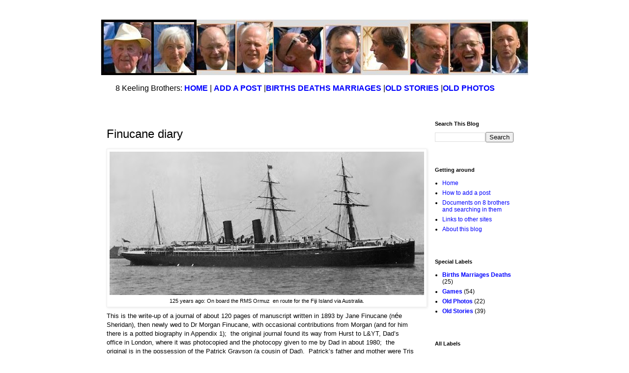

--- FILE ---
content_type: text/html; charset=UTF-8
request_url: https://www.8-brothers.net/2018/06/finucane-diary.html
body_size: 13813
content:
<!DOCTYPE html>
<html class='v2' dir='ltr' lang='en-GB'>
<head>
<link href='https://www.blogger.com/static/v1/widgets/335934321-css_bundle_v2.css' rel='stylesheet' type='text/css'/>
<meta content='width=1100' name='viewport'/>
<meta content='text/html; charset=UTF-8' http-equiv='Content-Type'/>
<meta content='blogger' name='generator'/>
<link href='https://www.8-brothers.net/favicon.ico' rel='icon' type='image/x-icon'/>
<link href='https://www.8-brothers.net/2018/06/finucane-diary.html' rel='canonical'/>
<link rel="alternate" type="application/atom+xml" title="8 Keeling Brothers - Atom" href="https://www.8-brothers.net/feeds/posts/default" />
<link rel="alternate" type="application/rss+xml" title="8 Keeling Brothers - RSS" href="https://www.8-brothers.net/feeds/posts/default?alt=rss" />
<link rel="service.post" type="application/atom+xml" title="8 Keeling Brothers - Atom" href="https://www.blogger.com/feeds/4350007551044387893/posts/default" />

<link rel="alternate" type="application/atom+xml" title="8 Keeling Brothers - Atom" href="https://www.8-brothers.net/feeds/723428375303312236/comments/default" />
<!--Can't find substitution for tag [blog.ieCssRetrofitLinks]-->
<link href='https://blogger.googleusercontent.com/img/b/R29vZ2xl/AVvXsEhlFOGklAZwYKscwNeW6rcqp8VFu_GJf8SSNpdfAqePhyphenhyphenmmDZtzyMzpZQ0quswjph3Uzbw0PWPFzylIlOsJa2m5ni2c5jqBzmNSxPxtO8T8KNgYcuwlRR4KLSphNhn_Lh6wHV9Mc8p-K5U/s640/ormuz.jpg' rel='image_src'/>
<meta content='https://www.8-brothers.net/2018/06/finucane-diary.html' property='og:url'/>
<meta content='Finucane diary' property='og:title'/>
<meta content='A blog about the eight (8) Keeling brothers and their extended family. Most of the brothers live in southern England.' property='og:description'/>
<meta content='https://blogger.googleusercontent.com/img/b/R29vZ2xl/AVvXsEhlFOGklAZwYKscwNeW6rcqp8VFu_GJf8SSNpdfAqePhyphenhyphenmmDZtzyMzpZQ0quswjph3Uzbw0PWPFzylIlOsJa2m5ni2c5jqBzmNSxPxtO8T8KNgYcuwlRR4KLSphNhn_Lh6wHV9Mc8p-K5U/w1200-h630-p-k-no-nu/ormuz.jpg' property='og:image'/>
<title>8 Keeling Brothers: Finucane diary</title>
<style id='page-skin-1' type='text/css'><!--
/*
-----------------------------------------------
Blogger Template Style
Name:     Simple
Designer: Blogger
URL:      www.blogger.com
----------------------------------------------- */
/* Content
----------------------------------------------- */
body {
font: normal normal 12px 'Trebuchet MS', Trebuchet, Verdana, sans-serif;
color: #000000;
background: #ffffff none repeat scroll top left;
padding: 0 0 0 0;
}
html body .region-inner {
min-width: 0;
max-width: 100%;
width: auto;
}
h2 {
font-size: 22px;
}
a:link {
text-decoration:none;
color: #2288bb;
}
a:visited {
text-decoration:none;
color: #888888;
}
a:hover {
text-decoration:underline;
color: #33aaff;
}
.body-fauxcolumn-outer .fauxcolumn-inner {
background: transparent none repeat scroll top left;
_background-image: none;
}
.body-fauxcolumn-outer .cap-top {
position: absolute;
z-index: 1;
height: 400px;
width: 100%;
}
.body-fauxcolumn-outer .cap-top .cap-left {
width: 100%;
background: transparent none repeat-x scroll top left;
_background-image: none;
}
.content-outer {
-moz-box-shadow: 0 0 0 rgba(0, 0, 0, .15);
-webkit-box-shadow: 0 0 0 rgba(0, 0, 0, .15);
-goog-ms-box-shadow: 0 0 0 #333333;
box-shadow: 0 0 0 rgba(0, 0, 0, .15);
margin-bottom: 1px;
}
.content-inner {
padding: 10px 40px;
}
.content-inner {
background-color: #ffffff;
}
/* Header
----------------------------------------------- */
.header-outer {
background: transparent none repeat-x scroll 0 -400px;
_background-image: none;
}
.Header h1 {
font: normal normal 10px 'Trebuchet MS',Trebuchet,Verdana,sans-serif;
color: #000000;
text-shadow: 0 0 0 rgba(0, 0, 0, .2);
}
.Header h1 a {
color: #000000;
}
.Header .description {
font-size: 18px;
color: #000000;
}
.header-inner .Header .titlewrapper {
padding: 22px 0;
}
.header-inner .Header .descriptionwrapper {
padding: 0 0;
}
/* Tabs
----------------------------------------------- */
.tabs-inner .section:first-child {
border-top: 0 solid #dddddd;
}
.tabs-inner .section:first-child ul {
margin-top: -1px;
border-top: 1px solid #dddddd;
border-left: 1px solid #dddddd;
border-right: 1px solid #dddddd;
}
.tabs-inner .widget ul {
background: transparent none repeat-x scroll 0 -800px;
_background-image: none;
border-bottom: 1px solid #dddddd;
margin-top: 0;
margin-left: -30px;
margin-right: -30px;
}
.tabs-inner .widget li a {
display: inline-block;
padding: .6em 1em;
font: normal normal 12px 'Trebuchet MS', Trebuchet, Verdana, sans-serif;
color: #000000;
border-left: 1px solid #ffffff;
border-right: 1px solid #dddddd;
}
.tabs-inner .widget li:first-child a {
border-left: none;
}
.tabs-inner .widget li.selected a, .tabs-inner .widget li a:hover {
color: #000000;
background-color: #eeeeee;
text-decoration: none;
}
/* Columns
----------------------------------------------- */
.main-outer {
border-top: 0 solid transparent;
}
.fauxcolumn-left-outer .fauxcolumn-inner {
border-right: 1px solid transparent;
}
.fauxcolumn-right-outer .fauxcolumn-inner {
border-left: 1px solid transparent;
}
/* Headings
----------------------------------------------- */
div.widget > h2,
div.widget h2.title {
margin: 0 0 1em 0;
font: normal bold 11px 'Trebuchet MS',Trebuchet,Verdana,sans-serif;
color: #000000;
}
/* Widgets
----------------------------------------------- */
.widget .zippy {
color: #999999;
text-shadow: 2px 2px 1px rgba(0, 0, 0, .1);
}
.widget .popular-posts ul {
list-style: none;
}
/* Posts
----------------------------------------------- */
h2.date-header {
font: normal bold 11px Arial, Tahoma, Helvetica, FreeSans, sans-serif;
}
.date-header span {
background-color: #bbbbbb;
color: #ffffff;
padding: 0.4em;
letter-spacing: 3px;
margin: inherit;
}
.main-inner {
padding-top: 35px;
padding-bottom: 65px;
}
.main-inner .column-center-inner {
padding: 0 0;
}
.main-inner .column-center-inner .section {
margin: 0 1em;
}
.post {
margin: 0 0 45px 0;
}
h3.post-title, .comments h4 {
font: normal normal 24px Arial, Tahoma, Helvetica, FreeSans, sans-serif;
margin: .75em 0 0;
}
.post-body {
font-size: 110%;
line-height: 1.4;
position: relative;
}
.post-body img, .post-body .tr-caption-container, .Profile img, .Image img,
.BlogList .item-thumbnail img {
padding: 2px;
background: #ffffff;
border: 1px solid #eeeeee;
-moz-box-shadow: 1px 1px 5px rgba(0, 0, 0, .1);
-webkit-box-shadow: 1px 1px 5px rgba(0, 0, 0, .1);
box-shadow: 1px 1px 5px rgba(0, 0, 0, .1);
}
.post-body img, .post-body .tr-caption-container {
padding: 5px;
}
.post-body .tr-caption-container {
color: #000000;
}
.post-body .tr-caption-container img {
padding: 0;
background: transparent;
border: none;
-moz-box-shadow: 0 0 0 rgba(0, 0, 0, .1);
-webkit-box-shadow: 0 0 0 rgba(0, 0, 0, .1);
box-shadow: 0 0 0 rgba(0, 0, 0, .1);
}
.post-header {
margin: 0 0 1.5em;
line-height: 1.6;
font-size: 90%;
}
.post-footer {
margin: 20px -2px 0;
padding: 5px 10px;
color: #666666;
background-color: #ffffff;
border-bottom: 1px solid #eeeeee;
line-height: 1.6;
font-size: 90%;
}
#comments .comment-author {
padding-top: 1.5em;
border-top: 1px solid transparent;
background-position: 0 1.5em;
}
#comments .comment-author:first-child {
padding-top: 0;
border-top: none;
}
.avatar-image-container {
margin: .2em 0 0;
}
#comments .avatar-image-container img {
border: 1px solid #eeeeee;
}
/* Comments
----------------------------------------------- */
.comments .comments-content .icon.blog-author {
background-repeat: no-repeat;
background-image: url([data-uri]);
}
.comments .comments-content .loadmore a {
border-top: 1px solid #999999;
border-bottom: 1px solid #999999;
}
.comments .comment-thread.inline-thread {
background-color: #ffffff;
}
.comments .continue {
border-top: 2px solid #999999;
}
/* Accents
---------------------------------------------- */
.section-columns td.columns-cell {
border-left: 1px solid transparent;
}
.blog-pager {
background: transparent url(https://resources.blogblog.com/blogblog/data/1kt/simple/paging_dot.png) repeat-x scroll top center;
}
.blog-pager-older-link, .home-link,
.blog-pager-newer-link {
background-color: #ffffff;
padding: 5px;
}
.footer-outer {
border-top: 1px dashed #bbbbbb;
}
/* Mobile
----------------------------------------------- */
body.mobile  {
background-size: auto;
}
.mobile .body-fauxcolumn-outer {
background: transparent none repeat scroll top left;
}
.mobile .body-fauxcolumn-outer .cap-top {
background-size: 100% auto;
}
.mobile .content-outer {
-webkit-box-shadow: 0 0 3px rgba(0, 0, 0, .15);
box-shadow: 0 0 3px rgba(0, 0, 0, .15);
}
.mobile .tabs-inner .widget ul {
margin-left: 0;
margin-right: 0;
}
.mobile .post {
margin: 0;
}
.mobile .main-inner .column-center-inner .section {
margin: 0;
}
.mobile .date-header span {
padding: 0.1em 10px;
margin: 0 -10px;
}
.mobile h3.post-title {
margin: 0;
}
.mobile .blog-pager {
background: transparent none no-repeat scroll top center;
}
.mobile .footer-outer {
border-top: none;
}
.mobile .main-inner, .mobile .footer-inner {
background-color: #ffffff;
}
.mobile-index-contents {
color: #000000;
}
.mobile-link-button {
background-color: #2288bb;
}
.mobile-link-button a:link, .mobile-link-button a:visited {
color: #ffffff;
}
.mobile .tabs-inner .section:first-child {
border-top: none;
}
.mobile .tabs-inner .PageList .widget-content {
background-color: #eeeeee;
color: #000000;
border-top: 1px solid #dddddd;
border-bottom: 1px solid #dddddd;
}
.mobile .tabs-inner .PageList .widget-content .pagelist-arrow {
border-left: 1px solid #dddddd;
}
body {
/* normal */
color: black;
background-color: white;
font-size: 12px;
}
h2 {
/* heading and post date header */
padding-top: 20px;
font-weight: bold;
color: black;
background-color: white;
font-size: 20px;
}
h3 {
/* subheading */
padding-top: 15px;
font-weight: bold;
color: black;
background-color: white;
font-size: 18px;
}
h4 {
/* minor heading */
padding-top: 10px;
font-weight: bold;
color: black;
background-color: white;
font-size: 16px;
}
a:link {
/* unvisited link */
color: blue;
font-weight: bold;
}
a:visited {
/* visited link */
color: blue;
}
a:hover {
/* mouse over link */
color: hotpink;
}
--></style>
<style id='template-skin-1' type='text/css'><!--
body {
min-width: 950px;
}
.content-outer, .content-fauxcolumn-outer, .region-inner {
min-width: 950px;
max-width: 950px;
_width: 950px;
}
.main-inner .columns {
padding-left: 0px;
padding-right: 220px;
}
.main-inner .fauxcolumn-center-outer {
left: 0px;
right: 220px;
/* IE6 does not respect left and right together */
_width: expression(this.parentNode.offsetWidth -
parseInt("0px") -
parseInt("220px") + 'px');
}
.main-inner .fauxcolumn-left-outer {
width: 0px;
}
.main-inner .fauxcolumn-right-outer {
width: 220px;
}
.main-inner .column-left-outer {
width: 0px;
right: 100%;
margin-left: -0px;
}
.main-inner .column-right-outer {
width: 220px;
margin-right: -220px;
}
#layout {
min-width: 0;
}
#layout .content-outer {
min-width: 0;
width: 800px;
}
#layout .region-inner {
min-width: 0;
width: auto;
}
body#layout div.add_widget {
padding: 8px;
}
body#layout div.add_widget a {
margin-left: 32px;
}
--></style>
<link href='https://www.blogger.com/dyn-css/authorization.css?targetBlogID=4350007551044387893&amp;zx=6e4aae19-df15-4ef0-b56a-c18e2ef8c979' media='none' onload='if(media!=&#39;all&#39;)media=&#39;all&#39;' rel='stylesheet'/><noscript><link href='https://www.blogger.com/dyn-css/authorization.css?targetBlogID=4350007551044387893&amp;zx=6e4aae19-df15-4ef0-b56a-c18e2ef8c979' rel='stylesheet'/></noscript>
<meta name='google-adsense-platform-account' content='ca-host-pub-1556223355139109'/>
<meta name='google-adsense-platform-domain' content='blogspot.com'/>

</head>
<body class='loading variant-simplysimple'>
<div class='navbar no-items section' id='navbar' name='Navbar'>
</div>
<div class='body-fauxcolumns'>
<div class='fauxcolumn-outer body-fauxcolumn-outer'>
<div class='cap-top'>
<div class='cap-left'></div>
<div class='cap-right'></div>
</div>
<div class='fauxborder-left'>
<div class='fauxborder-right'></div>
<div class='fauxcolumn-inner'>
</div>
</div>
<div class='cap-bottom'>
<div class='cap-left'></div>
<div class='cap-right'></div>
</div>
</div>
</div>
<div class='content'>
<div class='content-fauxcolumns'>
<div class='fauxcolumn-outer content-fauxcolumn-outer'>
<div class='cap-top'>
<div class='cap-left'></div>
<div class='cap-right'></div>
</div>
<div class='fauxborder-left'>
<div class='fauxborder-right'></div>
<div class='fauxcolumn-inner'>
</div>
</div>
<div class='cap-bottom'>
<div class='cap-left'></div>
<div class='cap-right'></div>
</div>
</div>
</div>
<div class='content-outer'>
<div class='content-cap-top cap-top'>
<div class='cap-left'></div>
<div class='cap-right'></div>
</div>
<div class='fauxborder-left content-fauxborder-left'>
<div class='fauxborder-right content-fauxborder-right'></div>
<div class='content-inner'>
<header>
<div class='header-outer'>
<div class='header-cap-top cap-top'>
<div class='cap-left'></div>
<div class='cap-right'></div>
</div>
<div class='fauxborder-left header-fauxborder-left'>
<div class='fauxborder-right header-fauxborder-right'></div>
<div class='region-inner header-inner'>
<div class='header section' id='header' name='Header'><div class='widget Header' data-version='1' id='Header1'>
<div id='header-inner'>
<a href='https://www.8-brothers.net/' style='display: block'>
<img alt='8 Keeling Brothers' height='113px; ' id='Header1_headerimg' src='https://blogger.googleusercontent.com/img/b/R29vZ2xl/AVvXsEhRtE1xYUb7gJNaTIyRO9VoZqLJVeI_1NgMPM6eLwgKEHsPhCnqI4Zk91sDBo0sqhfgbwV-uy0ZH57scD6HTEZihZNr0bfdxZqa41q6uBFKdfvxDCYmgsVjuCGpLUr9yuOJgraRqT3SuRHl/s1600/8brothers-870+black+line.jpg' style='display: block' width='871px; '/>
</a>
</div>
</div></div>
</div>
</div>
<div class='header-cap-bottom cap-bottom'>
<div class='cap-left'></div>
<div class='cap-right'></div>
</div>
</div>
</header>
<div class='tabs-outer'>
<div class='tabs-cap-top cap-top'>
<div class='cap-left'></div>
<div class='cap-right'></div>
</div>
<div class='fauxborder-left tabs-fauxborder-left'>
<div class='fauxborder-right tabs-fauxborder-right'></div>
<div class='region-inner tabs-inner'>
<div class='tabs section' id='crosscol' name='Cross-column'><div class='widget HTML' data-version='1' id='HTML1'>
<div class='widget-content'>
<div> <br /><span style="font-size: medium;">8 Keeling Brothers: <a href="https://8-brothers.blogspot.de/" >HOME</a>  | <a href="https://8-brothers.blogspot.de/p/how-to-add-post.html" >ADD A POST</a>  |<a href="https://8-brothers.blogspot.de/search/label/Births%20Marriages%20Deaths" >BIRTHS DEATHS MARRIAGES</a>  |<a href="https://8-brothers.blogspot.de/search/label/Old%20Stories" >OLD STORIES</a>  |<a href="https://8-brothers.blogspot.de/search/label/Old%20Photos" >OLD PHOTOS</a></span></div>
</div>
<div class='clear'></div>
</div></div>
<div class='tabs no-items section' id='crosscol-overflow' name='Cross-Column 2'></div>
</div>
</div>
<div class='tabs-cap-bottom cap-bottom'>
<div class='cap-left'></div>
<div class='cap-right'></div>
</div>
</div>
<div class='main-outer'>
<div class='main-cap-top cap-top'>
<div class='cap-left'></div>
<div class='cap-right'></div>
</div>
<div class='fauxborder-left main-fauxborder-left'>
<div class='fauxborder-right main-fauxborder-right'></div>
<div class='region-inner main-inner'>
<div class='columns fauxcolumns'>
<div class='fauxcolumn-outer fauxcolumn-center-outer'>
<div class='cap-top'>
<div class='cap-left'></div>
<div class='cap-right'></div>
</div>
<div class='fauxborder-left'>
<div class='fauxborder-right'></div>
<div class='fauxcolumn-inner'>
</div>
</div>
<div class='cap-bottom'>
<div class='cap-left'></div>
<div class='cap-right'></div>
</div>
</div>
<div class='fauxcolumn-outer fauxcolumn-left-outer'>
<div class='cap-top'>
<div class='cap-left'></div>
<div class='cap-right'></div>
</div>
<div class='fauxborder-left'>
<div class='fauxborder-right'></div>
<div class='fauxcolumn-inner'>
</div>
</div>
<div class='cap-bottom'>
<div class='cap-left'></div>
<div class='cap-right'></div>
</div>
</div>
<div class='fauxcolumn-outer fauxcolumn-right-outer'>
<div class='cap-top'>
<div class='cap-left'></div>
<div class='cap-right'></div>
</div>
<div class='fauxborder-left'>
<div class='fauxborder-right'></div>
<div class='fauxcolumn-inner'>
</div>
</div>
<div class='cap-bottom'>
<div class='cap-left'></div>
<div class='cap-right'></div>
</div>
</div>
<!-- corrects IE6 width calculation -->
<div class='columns-inner'>
<div class='column-center-outer'>
<div class='column-center-inner'>
<div class='main section' id='main' name='Main'><div class='widget Blog' data-version='1' id='Blog1'>
<div class='blog-posts hfeed'>

          <div class="date-outer">
        

          <div class="date-posts">
        
<div class='post-outer'>
<div class='post hentry uncustomized-post-template' itemprop='blogPost' itemscope='itemscope' itemtype='http://schema.org/BlogPosting'>
<meta content='https://blogger.googleusercontent.com/img/b/R29vZ2xl/AVvXsEhlFOGklAZwYKscwNeW6rcqp8VFu_GJf8SSNpdfAqePhyphenhyphenmmDZtzyMzpZQ0quswjph3Uzbw0PWPFzylIlOsJa2m5ni2c5jqBzmNSxPxtO8T8KNgYcuwlRR4KLSphNhn_Lh6wHV9Mc8p-K5U/s640/ormuz.jpg' itemprop='image_url'/>
<meta content='4350007551044387893' itemprop='blogId'/>
<meta content='723428375303312236' itemprop='postId'/>
<a name='723428375303312236'></a>
<h3 class='post-title entry-title' itemprop='name'>
Finucane diary
</h3>
<div class='post-header'>
<div class='post-header-line-1'></div>
</div>
<div class='post-body entry-content' id='post-body-723428375303312236' itemprop='description articleBody'>
<table cellpadding="0" cellspacing="0" class="tr-caption-container" style="float: left; margin-right: 1em; text-align: left;"><tbody>
<tr><td style="text-align: center;"><a href="https://blogger.googleusercontent.com/img/b/R29vZ2xl/AVvXsEhlFOGklAZwYKscwNeW6rcqp8VFu_GJf8SSNpdfAqePhyphenhyphenmmDZtzyMzpZQ0quswjph3Uzbw0PWPFzylIlOsJa2m5ni2c5jqBzmNSxPxtO8T8KNgYcuwlRR4KLSphNhn_Lh6wHV9Mc8p-K5U/s1600/ormuz.jpg" imageanchor="1" style="clear: left; margin-bottom: 1em; margin-left: auto; margin-right: auto;"><img border="0" data-original-height="314" data-original-width="682" height="292" src="https://blogger.googleusercontent.com/img/b/R29vZ2xl/AVvXsEhlFOGklAZwYKscwNeW6rcqp8VFu_GJf8SSNpdfAqePhyphenhyphenmmDZtzyMzpZQ0quswjph3Uzbw0PWPFzylIlOsJa2m5ni2c5jqBzmNSxPxtO8T8KNgYcuwlRR4KLSphNhn_Lh6wHV9Mc8p-K5U/s640/ormuz.jpg" width="640" /></a></td></tr>
<tr><td class="tr-caption" style="text-align: center;">125 years ago: On board the RMS Ormuz&nbsp; en route for the Fiji Island via Australia.</td></tr>
</tbody></table>
<br />
<br />
This is the write-up of a journal of about 120 pages of manuscript written in 1893 by Jane Finucane (n<span style="font-family: &quot;calibri&quot; , sans-serif; font-size: 11pt;">é</span>e Sheridan), then newly wed to Dr Morgan Finucane, with occasional contributions from Morgan (and for him there is a potted biography in Appendix 1);&nbsp; the original journal found its way from Hurst to L&amp;YT, Dad&#8217;s office in London, where it was photocopied and the photocopy given to me by Dad in about 1980;&nbsp; the original is in the possession of the Patrick Grayson (a cousin of Dad).&nbsp; Patrick&#8217;s father and mother were Tris and Barbie Grayson;&nbsp; Barbie was a sister of my granny Dorothy and the youngest of Morgan&#8217;s and Jane&#8217;s four daughters (Ruvé, Mo, Dot and Barbie) &#8211; see Appendix 3 on pages 40, 41.<br />
<br />
<a href="https://drive.google.com/file/d/1vCEzuq45yf9YWEjU3HQ7wTpZ-oeYAjRk/view?usp=sharing" target="_blank">Click here to read all 53 pages</a>.<br />
<br />
Uncle Simon<br />
<br />
Uncle George writes: There are more Finucane diaries <a href="http://www.8-brothers.net/2008/05/finucane-diaries.html" target="_blank">here</a>. Or just search for <i>finucane</i>.
<div style='clear: both;'></div>
</div>
<div class='post-footer'>
<div class='post-footer-line post-footer-line-1'>
<span class='post-author vcard'>
</span>
<span class='post-timestamp'>
Posted
<meta content='https://www.8-brothers.net/2018/06/finucane-diary.html' itemprop='url'/>
<a class='timestamp-link' href='https://www.8-brothers.net/2018/06/finucane-diary.html' rel='bookmark' title='permanent link'><abbr class='published' itemprop='datePublished' title='2018-06-14T16:28:00+01:00'>Thursday, June 14, 2018</abbr></a>
</span>
<span class='post-comment-link'>
</span>
<span class='post-icons'>
</span>
<div class='post-share-buttons goog-inline-block'>
<a class='goog-inline-block share-button sb-email' href='https://www.blogger.com/share-post.g?blogID=4350007551044387893&postID=723428375303312236&target=email' target='_blank' title='Email This'><span class='share-button-link-text'>Email This</span></a><a class='goog-inline-block share-button sb-blog' href='https://www.blogger.com/share-post.g?blogID=4350007551044387893&postID=723428375303312236&target=blog' onclick='window.open(this.href, "_blank", "height=270,width=475"); return false;' target='_blank' title='BlogThis!'><span class='share-button-link-text'>BlogThis!</span></a><a class='goog-inline-block share-button sb-twitter' href='https://www.blogger.com/share-post.g?blogID=4350007551044387893&postID=723428375303312236&target=twitter' target='_blank' title='Share to X'><span class='share-button-link-text'>Share to X</span></a><a class='goog-inline-block share-button sb-facebook' href='https://www.blogger.com/share-post.g?blogID=4350007551044387893&postID=723428375303312236&target=facebook' onclick='window.open(this.href, "_blank", "height=430,width=640"); return false;' target='_blank' title='Share to Facebook'><span class='share-button-link-text'>Share to Facebook</span></a><a class='goog-inline-block share-button sb-pinterest' href='https://www.blogger.com/share-post.g?blogID=4350007551044387893&postID=723428375303312236&target=pinterest' target='_blank' title='Share to Pinterest'><span class='share-button-link-text'>Share to Pinterest</span></a>
</div>
</div>
<div class='post-footer-line post-footer-line-2'>
<span class='post-labels'>
Labels:
<a href='https://www.8-brothers.net/search/label/Old%20Stories' rel='tag'>Old Stories</a>,
<a href='https://www.8-brothers.net/search/label/Simon%27s%20posts' rel='tag'>Simon&#39;s posts</a>
</span>
</div>
<div class='post-footer-line post-footer-line-3'>
<span class='post-location'>
</span>
</div>
</div>
</div>
<div class='comments' id='comments'>
<a name='comments'></a>
<h4>2 comments:</h4>
<div class='comments-content'>
<script async='async' src='' type='text/javascript'></script>
<script type='text/javascript'>
    (function() {
      var items = null;
      var msgs = null;
      var config = {};

// <![CDATA[
      var cursor = null;
      if (items && items.length > 0) {
        cursor = parseInt(items[items.length - 1].timestamp) + 1;
      }

      var bodyFromEntry = function(entry) {
        var text = (entry &&
                    ((entry.content && entry.content.$t) ||
                     (entry.summary && entry.summary.$t))) ||
            '';
        if (entry && entry.gd$extendedProperty) {
          for (var k in entry.gd$extendedProperty) {
            if (entry.gd$extendedProperty[k].name == 'blogger.contentRemoved') {
              return '<span class="deleted-comment">' + text + '</span>';
            }
          }
        }
        return text;
      }

      var parse = function(data) {
        cursor = null;
        var comments = [];
        if (data && data.feed && data.feed.entry) {
          for (var i = 0, entry; entry = data.feed.entry[i]; i++) {
            var comment = {};
            // comment ID, parsed out of the original id format
            var id = /blog-(\d+).post-(\d+)/.exec(entry.id.$t);
            comment.id = id ? id[2] : null;
            comment.body = bodyFromEntry(entry);
            comment.timestamp = Date.parse(entry.published.$t) + '';
            if (entry.author && entry.author.constructor === Array) {
              var auth = entry.author[0];
              if (auth) {
                comment.author = {
                  name: (auth.name ? auth.name.$t : undefined),
                  profileUrl: (auth.uri ? auth.uri.$t : undefined),
                  avatarUrl: (auth.gd$image ? auth.gd$image.src : undefined)
                };
              }
            }
            if (entry.link) {
              if (entry.link[2]) {
                comment.link = comment.permalink = entry.link[2].href;
              }
              if (entry.link[3]) {
                var pid = /.*comments\/default\/(\d+)\?.*/.exec(entry.link[3].href);
                if (pid && pid[1]) {
                  comment.parentId = pid[1];
                }
              }
            }
            comment.deleteclass = 'item-control blog-admin';
            if (entry.gd$extendedProperty) {
              for (var k in entry.gd$extendedProperty) {
                if (entry.gd$extendedProperty[k].name == 'blogger.itemClass') {
                  comment.deleteclass += ' ' + entry.gd$extendedProperty[k].value;
                } else if (entry.gd$extendedProperty[k].name == 'blogger.displayTime') {
                  comment.displayTime = entry.gd$extendedProperty[k].value;
                }
              }
            }
            comments.push(comment);
          }
        }
        return comments;
      };

      var paginator = function(callback) {
        if (hasMore()) {
          var url = config.feed + '?alt=json&v=2&orderby=published&reverse=false&max-results=50';
          if (cursor) {
            url += '&published-min=' + new Date(cursor).toISOString();
          }
          window.bloggercomments = function(data) {
            var parsed = parse(data);
            cursor = parsed.length < 50 ? null
                : parseInt(parsed[parsed.length - 1].timestamp) + 1
            callback(parsed);
            window.bloggercomments = null;
          }
          url += '&callback=bloggercomments';
          var script = document.createElement('script');
          script.type = 'text/javascript';
          script.src = url;
          document.getElementsByTagName('head')[0].appendChild(script);
        }
      };
      var hasMore = function() {
        return !!cursor;
      };
      var getMeta = function(key, comment) {
        if ('iswriter' == key) {
          var matches = !!comment.author
              && comment.author.name == config.authorName
              && comment.author.profileUrl == config.authorUrl;
          return matches ? 'true' : '';
        } else if ('deletelink' == key) {
          return config.baseUri + '/comment/delete/'
               + config.blogId + '/' + comment.id;
        } else if ('deleteclass' == key) {
          return comment.deleteclass;
        }
        return '';
      };

      var replybox = null;
      var replyUrlParts = null;
      var replyParent = undefined;

      var onReply = function(commentId, domId) {
        if (replybox == null) {
          // lazily cache replybox, and adjust to suit this style:
          replybox = document.getElementById('comment-editor');
          if (replybox != null) {
            replybox.height = '250px';
            replybox.style.display = 'block';
            replyUrlParts = replybox.src.split('#');
          }
        }
        if (replybox && (commentId !== replyParent)) {
          replybox.src = '';
          document.getElementById(domId).insertBefore(replybox, null);
          replybox.src = replyUrlParts[0]
              + (commentId ? '&parentID=' + commentId : '')
              + '#' + replyUrlParts[1];
          replyParent = commentId;
        }
      };

      var hash = (window.location.hash || '#').substring(1);
      var startThread, targetComment;
      if (/^comment-form_/.test(hash)) {
        startThread = hash.substring('comment-form_'.length);
      } else if (/^c[0-9]+$/.test(hash)) {
        targetComment = hash.substring(1);
      }

      // Configure commenting API:
      var configJso = {
        'maxDepth': config.maxThreadDepth
      };
      var provider = {
        'id': config.postId,
        'data': items,
        'loadNext': paginator,
        'hasMore': hasMore,
        'getMeta': getMeta,
        'onReply': onReply,
        'rendered': true,
        'initComment': targetComment,
        'initReplyThread': startThread,
        'config': configJso,
        'messages': msgs
      };

      var render = function() {
        if (window.goog && window.goog.comments) {
          var holder = document.getElementById('comment-holder');
          window.goog.comments.render(holder, provider);
        }
      };

      // render now, or queue to render when library loads:
      if (window.goog && window.goog.comments) {
        render();
      } else {
        window.goog = window.goog || {};
        window.goog.comments = window.goog.comments || {};
        window.goog.comments.loadQueue = window.goog.comments.loadQueue || [];
        window.goog.comments.loadQueue.push(render);
      }
    })();
// ]]>
  </script>
<div id='comment-holder'>
<div class="comment-thread toplevel-thread"><ol id="top-ra"><li class="comment" id="c4710724346258543644"><div class="avatar-image-container"><img src="//www.blogger.com/img/blogger_logo_round_35.png" alt=""/></div><div class="comment-block"><div class="comment-header"><cite class="user"><a href="https://www.blogger.com/profile/03089012054145075104" rel="nofollow">8 brothers editor</a></cite><span class="icon user blog-author"></span><span class="datetime secondary-text"><a rel="nofollow" href="https://www.8-brothers.net/2018/06/finucane-diary.html?showComment=1529144423905#c4710724346258543644">16 June 2018 at 11:20</a></span></div><p class="comment-content">From Camilla on Whatsapp:<br>Fantastic stuff George, thank you xxx<br>George replied<br>It was Simon who did most of the work! <br></p><span class="comment-actions secondary-text"><a class="comment-reply" target="_self" data-comment-id="4710724346258543644">Reply</a><span class="item-control blog-admin blog-admin pid-260377623"><a target="_self" href="https://www.blogger.com/comment/delete/4350007551044387893/4710724346258543644">Delete</a></span></span></div><div class="comment-replies"><div id="c4710724346258543644-rt" class="comment-thread inline-thread hidden"><span class="thread-toggle thread-expanded"><span class="thread-arrow"></span><span class="thread-count"><a target="_self">Replies</a></span></span><ol id="c4710724346258543644-ra" class="thread-chrome thread-expanded"><div></div><div id="c4710724346258543644-continue" class="continue"><a class="comment-reply" target="_self" data-comment-id="4710724346258543644">Reply</a></div></ol></div></div><div class="comment-replybox-single" id="c4710724346258543644-ce"></div></li><li class="comment" id="c4635494548373788832"><div class="avatar-image-container"><img src="//www.blogger.com/img/blogger_logo_round_35.png" alt=""/></div><div class="comment-block"><div class="comment-header"><cite class="user"><a href="https://www.blogger.com/profile/03089012054145075104" rel="nofollow">8 brothers editor</a></cite><span class="icon user blog-author"></span><span class="datetime secondary-text"><a rel="nofollow" href="https://www.8-brothers.net/2018/06/finucane-diary.html?showComment=1529144510511#c4635494548373788832">16 June 2018 at 11:21</a></span></div><p class="comment-content">George,<br>I tried to print these out but my laptop said it couldn&#8217;t cope. Would you expect the documents to be readily printable?<br>x Tom<br><br>Hi Tom<br>I would expect the document to be readily printable. It is quite big (53 odd pages in 2 Mega-bytes). Maybe if you download it first it might help. (2 Mega-bytes is not really that big. It is smaller than a photo, for example.)<br>Or perhaps you should get a more capable laptop? Good luck!<br>xx George</p><span class="comment-actions secondary-text"><a class="comment-reply" target="_self" data-comment-id="4635494548373788832">Reply</a><span class="item-control blog-admin blog-admin pid-260377623"><a target="_self" href="https://www.blogger.com/comment/delete/4350007551044387893/4635494548373788832">Delete</a></span></span></div><div class="comment-replies"><div id="c4635494548373788832-rt" class="comment-thread inline-thread hidden"><span class="thread-toggle thread-expanded"><span class="thread-arrow"></span><span class="thread-count"><a target="_self">Replies</a></span></span><ol id="c4635494548373788832-ra" class="thread-chrome thread-expanded"><div></div><div id="c4635494548373788832-continue" class="continue"><a class="comment-reply" target="_self" data-comment-id="4635494548373788832">Reply</a></div></ol></div></div><div class="comment-replybox-single" id="c4635494548373788832-ce"></div></li></ol><div id="top-continue" class="continue"><a class="comment-reply" target="_self">Add comment</a></div><div class="comment-replybox-thread" id="top-ce"></div><div class="loadmore hidden" data-post-id="723428375303312236"><a target="_self">Load more...</a></div></div>
</div>
</div>
<p class='comment-footer'>
<div class='comment-form'>
<a name='comment-form'></a>
<p>
</p>
<a href='https://www.blogger.com/comment/frame/4350007551044387893?po=723428375303312236&hl=en-GB&saa=85391&origin=https://www.8-brothers.net' id='comment-editor-src'></a>
<iframe allowtransparency='true' class='blogger-iframe-colorize blogger-comment-from-post' frameborder='0' height='410px' id='comment-editor' name='comment-editor' src='' width='100%'></iframe>
<script src='https://www.blogger.com/static/v1/jsbin/2830521187-comment_from_post_iframe.js' type='text/javascript'></script>
<script type='text/javascript'>
      BLOG_CMT_createIframe('https://www.blogger.com/rpc_relay.html');
    </script>
</div>
</p>
<div id='backlinks-container'>
<div id='Blog1_backlinks-container'>
</div>
</div>
</div>
</div>

        </div></div>
      
</div>
<div class='blog-pager' id='blog-pager'>
<span id='blog-pager-newer-link'>
<a class='blog-pager-newer-link' href='https://www.8-brothers.net/2018/06/imo-to-run-lewa-marathon.html' id='Blog1_blog-pager-newer-link' title='Newer Post'>Newer Post</a>
</span>
<span id='blog-pager-older-link'>
<a class='blog-pager-older-link' href='https://www.8-brothers.net/2018/05/jacobs-farm-photo-albums-baby-book-1929.html' id='Blog1_blog-pager-older-link' title='Older Post'>Older Post</a>
</span>
<a class='home-link' href='https://www.8-brothers.net/'>Home</a>
</div>
<div class='clear'></div>
<div class='post-feeds'>
<div class='feed-links'>
Subscribe to:
<a class='feed-link' href='https://www.8-brothers.net/feeds/723428375303312236/comments/default' target='_blank' type='application/atom+xml'>Post Comments (Atom)</a>
</div>
</div>
</div></div>
</div>
</div>
<div class='column-left-outer'>
<div class='column-left-inner'>
<aside>
</aside>
</div>
</div>
<div class='column-right-outer'>
<div class='column-right-inner'>
<aside>
<div class='sidebar section' id='sidebar-right-1'><div class='widget BlogSearch' data-version='1' id='BlogSearch1'>
<h2 class='title'>Search This Blog</h2>
<div class='widget-content'>
<div id='BlogSearch1_form'>
<form action='https://www.8-brothers.net/search' class='gsc-search-box' target='_top'>
<table cellpadding='0' cellspacing='0' class='gsc-search-box'>
<tbody>
<tr>
<td class='gsc-input'>
<input autocomplete='off' class='gsc-input' name='q' size='10' title='search' type='text' value=''/>
</td>
<td class='gsc-search-button'>
<input class='gsc-search-button' title='search' type='submit' value='Search'/>
</td>
</tr>
</tbody>
</table>
</form>
</div>
</div>
<div class='clear'></div>
</div><div class='widget PageList' data-version='1' id='PageList1'>
<h2>Getting around</h2>
<div class='widget-content'>
<ul>
<li>
<a href='https://www.8-brothers.net/'>Home</a>
</li>
<li>
<a href='https://www.8-brothers.net/p/how-to-add-post.html'>How to add a post</a>
</li>
<li>
<a href='https://www.8-brothers.net/p/where-document.html'>Documents on 8 brothers and searching in them</a>
</li>
<li>
<a href='https://www.8-brothers.net/p/links-to-other-sites.html'>Links to other sites</a>
</li>
<li>
<a href='https://www.8-brothers.net/p/about.html'>About this blog</a>
</li>
</ul>
<div class='clear'></div>
</div>
</div><div class='widget Label' data-version='1' id='Label1'>
<h2>Special Labels</h2>
<div class='widget-content list-label-widget-content'>
<ul>
<li>
<a dir='ltr' href='https://www.8-brothers.net/search/label/Births%20Marriages%20Deaths'>Births Marriages Deaths</a>
<span dir='ltr'>(25)</span>
</li>
<li>
<a dir='ltr' href='https://www.8-brothers.net/search/label/Games'>Games</a>
<span dir='ltr'>(54)</span>
</li>
<li>
<a dir='ltr' href='https://www.8-brothers.net/search/label/Old%20Photos'>Old Photos</a>
<span dir='ltr'>(22)</span>
</li>
<li>
<a dir='ltr' href='https://www.8-brothers.net/search/label/Old%20Stories'>Old Stories</a>
<span dir='ltr'>(39)</span>
</li>
</ul>
<div class='clear'></div>
</div>
</div><div class='widget Label' data-version='1' id='Label2'>
<h2>All Labels</h2>
<div class='widget-content list-label-widget-content'>
<ul>
<li>
<a dir='ltr' href='https://www.8-brothers.net/search/label/Alice%27s%20posts'>Alice&#39;s posts</a>
<span dir='ltr'>(7)</span>
</li>
<li>
<a dir='ltr' href='https://www.8-brothers.net/search/label/Anonymous'>Anonymous</a>
<span dir='ltr'>(1)</span>
</li>
<li>
<a dir='ltr' href='https://www.8-brothers.net/search/label/Archie%27s%20posts'>Archie&#39;s posts</a>
<span dir='ltr'>(9)</span>
</li>
<li>
<a dir='ltr' href='https://www.8-brothers.net/search/label/Arthur%27s%20posts'>Arthur&#39;s posts</a>
<span dir='ltr'>(3)</span>
</li>
<li>
<a dir='ltr' href='https://www.8-brothers.net/search/label/Births%20Marriages%20Deaths'>Births Marriages Deaths</a>
<span dir='ltr'>(25)</span>
</li>
<li>
<a dir='ltr' href='https://www.8-brothers.net/search/label/Camilla%27s%20posts'>Camilla&#39;s posts</a>
<span dir='ltr'>(4)</span>
</li>
<li>
<a dir='ltr' href='https://www.8-brothers.net/search/label/David%27s%20posts'>David&#39;s posts</a>
<span dir='ltr'>(19)</span>
</li>
<li>
<a dir='ltr' href='https://www.8-brothers.net/search/label/Edward%27s%20posts'>Edward&#39;s posts</a>
<span dir='ltr'>(1)</span>
</li>
<li>
<a dir='ltr' href='https://www.8-brothers.net/search/label/Emma%27s%20posts'>Emma&#39;s posts</a>
<span dir='ltr'>(1)</span>
</li>
<li>
<a dir='ltr' href='https://www.8-brothers.net/search/label/Flora%27s%20posts'>Flora&#39;s posts</a>
<span dir='ltr'>(1)</span>
</li>
<li>
<a dir='ltr' href='https://www.8-brothers.net/search/label/Games'>Games</a>
<span dir='ltr'>(54)</span>
</li>
<li>
<a dir='ltr' href='https://www.8-brothers.net/search/label/George%27s%20posts'>George&#39;s posts</a>
<span dir='ltr'>(143)</span>
</li>
<li>
<a dir='ltr' href='https://www.8-brothers.net/search/label/Grandpa%27s%20posts'>Grandpa&#39;s posts</a>
<span dir='ltr'>(3)</span>
</li>
<li>
<a dir='ltr' href='https://www.8-brothers.net/search/label/Granny%27s%20posts'>Granny&#39;s posts</a>
<span dir='ltr'>(9)</span>
</li>
<li>
<a dir='ltr' href='https://www.8-brothers.net/search/label/Harry%27s%20posts'>Harry&#39;s posts</a>
<span dir='ltr'>(5)</span>
</li>
<li>
<a dir='ltr' href='https://www.8-brothers.net/search/label/Imogen%27s%20posts'>Imogen&#39;s posts</a>
<span dir='ltr'>(3)</span>
</li>
<li>
<a dir='ltr' href='https://www.8-brothers.net/search/label/Jim%27s%20posts'>Jim&#39;s posts</a>
<span dir='ltr'>(5)</span>
</li>
<li>
<a dir='ltr' href='https://www.8-brothers.net/search/label/Joshua%27s%20posts'>Joshua&#39;s posts</a>
<span dir='ltr'>(1)</span>
</li>
<li>
<a dir='ltr' href='https://www.8-brothers.net/search/label/Kate%27s%20posts'>Kate&#39;s posts</a>
<span dir='ltr'>(3)</span>
</li>
<li>
<a dir='ltr' href='https://www.8-brothers.net/search/label/Keeling%20freecycle'>Keeling freecycle</a>
<span dir='ltr'>(5)</span>
</li>
<li>
<a dir='ltr' href='https://www.8-brothers.net/search/label/Lizzie%27s%20posts'>Lizzie&#39;s posts</a>
<span dir='ltr'>(6)</span>
</li>
<li>
<a dir='ltr' href='https://www.8-brothers.net/search/label/Old%20Photos'>Old Photos</a>
<span dir='ltr'>(22)</span>
</li>
<li>
<a dir='ltr' href='https://www.8-brothers.net/search/label/Old%20Stories'>Old Stories</a>
<span dir='ltr'>(39)</span>
</li>
<li>
<a dir='ltr' href='https://www.8-brothers.net/search/label/Paul%27s%20posts'>Paul&#39;s posts</a>
<span dir='ltr'>(41)</span>
</li>
<li>
<a dir='ltr' href='https://www.8-brothers.net/search/label/Poppy%27s%20posts'>Poppy&#39;s posts</a>
<span dir='ltr'>(7)</span>
</li>
<li>
<a dir='ltr' href='https://www.8-brothers.net/search/label/Rob%27s%20posts'>Rob&#39;s posts</a>
<span dir='ltr'>(13)</span>
</li>
<li>
<a dir='ltr' href='https://www.8-brothers.net/search/label/Ruth%27s%20posts'>Ruth&#39;s posts</a>
<span dir='ltr'>(22)</span>
</li>
<li>
<a dir='ltr' href='https://www.8-brothers.net/search/label/Simon%27s%20posts'>Simon&#39;s posts</a>
<span dir='ltr'>(5)</span>
</li>
<li>
<a dir='ltr' href='https://www.8-brothers.net/search/label/Ted%27s%20posts'>Ted&#39;s posts</a>
<span dir='ltr'>(1)</span>
</li>
<li>
<a dir='ltr' href='https://www.8-brothers.net/search/label/Tom%27s%20posts'>Tom&#39;s posts</a>
<span dir='ltr'>(31)</span>
</li>
<li>
<a dir='ltr' href='https://www.8-brothers.net/search/label/Tom%27s%20posts%20%28Jr%29'>Tom&#39;s posts (Jr)</a>
<span dir='ltr'>(3)</span>
</li>
<li>
<a dir='ltr' href='https://www.8-brothers.net/search/label/Trevor%27s%20posts%20%28Jr%29'>Trevor&#39;s posts (Jr)</a>
<span dir='ltr'>(5)</span>
</li>
<li>
<a dir='ltr' href='https://www.8-brothers.net/search/label/Trevor%27s%20posts%20%28Sr%29'>Trevor&#39;s posts (Sr)</a>
<span dir='ltr'>(4)</span>
</li>
<li>
<a dir='ltr' href='https://www.8-brothers.net/search/label/Van%27s%20posts'>Van&#39;s posts</a>
<span dir='ltr'>(2)</span>
</li>
<li>
<a dir='ltr' href='https://www.8-brothers.net/search/label/Via%20Whatsapp'>Via Whatsapp</a>
<span dir='ltr'>(3)</span>
</li>
</ul>
<div class='clear'></div>
</div>
</div><div class='widget BlogArchive' data-version='1' id='BlogArchive1'>
<h2>Blog Archive</h2>
<div class='widget-content'>
<div id='ArchiveList'>
<div id='BlogArchive1_ArchiveList'>
<ul class='flat'>
<li class='archivedate'>
<a href='https://www.8-brothers.net/2025/11/'>November 2025</a> (1)
      </li>
<li class='archivedate'>
<a href='https://www.8-brothers.net/2025/06/'>June 2025</a> (1)
      </li>
<li class='archivedate'>
<a href='https://www.8-brothers.net/2025/01/'>January 2025</a> (1)
      </li>
<li class='archivedate'>
<a href='https://www.8-brothers.net/2023/09/'>September 2023</a> (3)
      </li>
<li class='archivedate'>
<a href='https://www.8-brothers.net/2023/07/'>July 2023</a> (2)
      </li>
<li class='archivedate'>
<a href='https://www.8-brothers.net/2023/04/'>April 2023</a> (2)
      </li>
<li class='archivedate'>
<a href='https://www.8-brothers.net/2023/03/'>March 2023</a> (1)
      </li>
<li class='archivedate'>
<a href='https://www.8-brothers.net/2023/02/'>February 2023</a> (1)
      </li>
<li class='archivedate'>
<a href='https://www.8-brothers.net/2022/11/'>November 2022</a> (1)
      </li>
<li class='archivedate'>
<a href='https://www.8-brothers.net/2022/10/'>October 2022</a> (1)
      </li>
<li class='archivedate'>
<a href='https://www.8-brothers.net/2022/09/'>September 2022</a> (2)
      </li>
<li class='archivedate'>
<a href='https://www.8-brothers.net/2022/06/'>June 2022</a> (1)
      </li>
<li class='archivedate'>
<a href='https://www.8-brothers.net/2022/05/'>May 2022</a> (1)
      </li>
<li class='archivedate'>
<a href='https://www.8-brothers.net/2022/04/'>April 2022</a> (1)
      </li>
<li class='archivedate'>
<a href='https://www.8-brothers.net/2022/01/'>January 2022</a> (1)
      </li>
<li class='archivedate'>
<a href='https://www.8-brothers.net/2021/12/'>December 2021</a> (1)
      </li>
<li class='archivedate'>
<a href='https://www.8-brothers.net/2021/11/'>November 2021</a> (1)
      </li>
<li class='archivedate'>
<a href='https://www.8-brothers.net/2021/10/'>October 2021</a> (1)
      </li>
<li class='archivedate'>
<a href='https://www.8-brothers.net/2021/09/'>September 2021</a> (1)
      </li>
<li class='archivedate'>
<a href='https://www.8-brothers.net/2021/06/'>June 2021</a> (1)
      </li>
<li class='archivedate'>
<a href='https://www.8-brothers.net/2020/12/'>December 2020</a> (1)
      </li>
<li class='archivedate'>
<a href='https://www.8-brothers.net/2020/11/'>November 2020</a> (1)
      </li>
<li class='archivedate'>
<a href='https://www.8-brothers.net/2020/10/'>October 2020</a> (2)
      </li>
<li class='archivedate'>
<a href='https://www.8-brothers.net/2020/07/'>July 2020</a> (1)
      </li>
<li class='archivedate'>
<a href='https://www.8-brothers.net/2020/05/'>May 2020</a> (3)
      </li>
<li class='archivedate'>
<a href='https://www.8-brothers.net/2020/04/'>April 2020</a> (3)
      </li>
<li class='archivedate'>
<a href='https://www.8-brothers.net/2020/02/'>February 2020</a> (1)
      </li>
<li class='archivedate'>
<a href='https://www.8-brothers.net/2020/01/'>January 2020</a> (1)
      </li>
<li class='archivedate'>
<a href='https://www.8-brothers.net/2019/12/'>December 2019</a> (3)
      </li>
<li class='archivedate'>
<a href='https://www.8-brothers.net/2019/10/'>October 2019</a> (2)
      </li>
<li class='archivedate'>
<a href='https://www.8-brothers.net/2019/08/'>August 2019</a> (2)
      </li>
<li class='archivedate'>
<a href='https://www.8-brothers.net/2019/07/'>July 2019</a> (1)
      </li>
<li class='archivedate'>
<a href='https://www.8-brothers.net/2019/06/'>June 2019</a> (1)
      </li>
<li class='archivedate'>
<a href='https://www.8-brothers.net/2019/04/'>April 2019</a> (2)
      </li>
<li class='archivedate'>
<a href='https://www.8-brothers.net/2019/03/'>March 2019</a> (1)
      </li>
<li class='archivedate'>
<a href='https://www.8-brothers.net/2019/01/'>January 2019</a> (1)
      </li>
<li class='archivedate'>
<a href='https://www.8-brothers.net/2018/12/'>December 2018</a> (2)
      </li>
<li class='archivedate'>
<a href='https://www.8-brothers.net/2018/11/'>November 2018</a> (2)
      </li>
<li class='archivedate'>
<a href='https://www.8-brothers.net/2018/10/'>October 2018</a> (1)
      </li>
<li class='archivedate'>
<a href='https://www.8-brothers.net/2018/09/'>September 2018</a> (4)
      </li>
<li class='archivedate'>
<a href='https://www.8-brothers.net/2018/08/'>August 2018</a> (1)
      </li>
<li class='archivedate'>
<a href='https://www.8-brothers.net/2018/07/'>July 2018</a> (2)
      </li>
<li class='archivedate'>
<a href='https://www.8-brothers.net/2018/06/'>June 2018</a> (2)
      </li>
<li class='archivedate'>
<a href='https://www.8-brothers.net/2018/05/'>May 2018</a> (1)
      </li>
<li class='archivedate'>
<a href='https://www.8-brothers.net/2018/02/'>February 2018</a> (1)
      </li>
<li class='archivedate'>
<a href='https://www.8-brothers.net/2018/01/'>January 2018</a> (2)
      </li>
<li class='archivedate'>
<a href='https://www.8-brothers.net/2016/08/'>August 2016</a> (4)
      </li>
<li class='archivedate'>
<a href='https://www.8-brothers.net/2016/07/'>July 2016</a> (1)
      </li>
<li class='archivedate'>
<a href='https://www.8-brothers.net/2016/06/'>June 2016</a> (2)
      </li>
<li class='archivedate'>
<a href='https://www.8-brothers.net/2016/04/'>April 2016</a> (1)
      </li>
<li class='archivedate'>
<a href='https://www.8-brothers.net/2015/12/'>December 2015</a> (1)
      </li>
<li class='archivedate'>
<a href='https://www.8-brothers.net/2015/10/'>October 2015</a> (1)
      </li>
<li class='archivedate'>
<a href='https://www.8-brothers.net/2015/07/'>July 2015</a> (1)
      </li>
<li class='archivedate'>
<a href='https://www.8-brothers.net/2015/06/'>June 2015</a> (2)
      </li>
<li class='archivedate'>
<a href='https://www.8-brothers.net/2014/12/'>December 2014</a> (1)
      </li>
<li class='archivedate'>
<a href='https://www.8-brothers.net/2014/11/'>November 2014</a> (2)
      </li>
<li class='archivedate'>
<a href='https://www.8-brothers.net/2014/10/'>October 2014</a> (1)
      </li>
<li class='archivedate'>
<a href='https://www.8-brothers.net/2014/09/'>September 2014</a> (1)
      </li>
<li class='archivedate'>
<a href='https://www.8-brothers.net/2014/08/'>August 2014</a> (1)
      </li>
<li class='archivedate'>
<a href='https://www.8-brothers.net/2014/07/'>July 2014</a> (3)
      </li>
<li class='archivedate'>
<a href='https://www.8-brothers.net/2014/06/'>June 2014</a> (2)
      </li>
<li class='archivedate'>
<a href='https://www.8-brothers.net/2014/05/'>May 2014</a> (2)
      </li>
<li class='archivedate'>
<a href='https://www.8-brothers.net/2014/03/'>March 2014</a> (1)
      </li>
<li class='archivedate'>
<a href='https://www.8-brothers.net/2014/01/'>January 2014</a> (2)
      </li>
<li class='archivedate'>
<a href='https://www.8-brothers.net/2013/12/'>December 2013</a> (1)
      </li>
<li class='archivedate'>
<a href='https://www.8-brothers.net/2013/11/'>November 2013</a> (1)
      </li>
<li class='archivedate'>
<a href='https://www.8-brothers.net/2013/10/'>October 2013</a> (1)
      </li>
<li class='archivedate'>
<a href='https://www.8-brothers.net/2013/09/'>September 2013</a> (2)
      </li>
<li class='archivedate'>
<a href='https://www.8-brothers.net/2013/08/'>August 2013</a> (1)
      </li>
<li class='archivedate'>
<a href='https://www.8-brothers.net/2013/07/'>July 2013</a> (2)
      </li>
<li class='archivedate'>
<a href='https://www.8-brothers.net/2013/06/'>June 2013</a> (2)
      </li>
<li class='archivedate'>
<a href='https://www.8-brothers.net/2013/05/'>May 2013</a> (3)
      </li>
<li class='archivedate'>
<a href='https://www.8-brothers.net/2013/04/'>April 2013</a> (5)
      </li>
<li class='archivedate'>
<a href='https://www.8-brothers.net/2013/03/'>March 2013</a> (2)
      </li>
<li class='archivedate'>
<a href='https://www.8-brothers.net/2013/02/'>February 2013</a> (2)
      </li>
<li class='archivedate'>
<a href='https://www.8-brothers.net/2013/01/'>January 2013</a> (3)
      </li>
<li class='archivedate'>
<a href='https://www.8-brothers.net/2012/12/'>December 2012</a> (1)
      </li>
<li class='archivedate'>
<a href='https://www.8-brothers.net/2012/11/'>November 2012</a> (4)
      </li>
<li class='archivedate'>
<a href='https://www.8-brothers.net/2012/09/'>September 2012</a> (2)
      </li>
<li class='archivedate'>
<a href='https://www.8-brothers.net/2012/08/'>August 2012</a> (2)
      </li>
<li class='archivedate'>
<a href='https://www.8-brothers.net/2012/07/'>July 2012</a> (5)
      </li>
<li class='archivedate'>
<a href='https://www.8-brothers.net/2012/06/'>June 2012</a> (2)
      </li>
<li class='archivedate'>
<a href='https://www.8-brothers.net/2012/05/'>May 2012</a> (2)
      </li>
<li class='archivedate'>
<a href='https://www.8-brothers.net/2012/04/'>April 2012</a> (1)
      </li>
<li class='archivedate'>
<a href='https://www.8-brothers.net/2012/03/'>March 2012</a> (3)
      </li>
<li class='archivedate'>
<a href='https://www.8-brothers.net/2012/02/'>February 2012</a> (2)
      </li>
<li class='archivedate'>
<a href='https://www.8-brothers.net/2012/01/'>January 2012</a> (5)
      </li>
<li class='archivedate'>
<a href='https://www.8-brothers.net/2011/12/'>December 2011</a> (1)
      </li>
<li class='archivedate'>
<a href='https://www.8-brothers.net/2011/11/'>November 2011</a> (2)
      </li>
<li class='archivedate'>
<a href='https://www.8-brothers.net/2011/09/'>September 2011</a> (1)
      </li>
<li class='archivedate'>
<a href='https://www.8-brothers.net/2011/07/'>July 2011</a> (3)
      </li>
<li class='archivedate'>
<a href='https://www.8-brothers.net/2011/06/'>June 2011</a> (3)
      </li>
<li class='archivedate'>
<a href='https://www.8-brothers.net/2011/05/'>May 2011</a> (2)
      </li>
<li class='archivedate'>
<a href='https://www.8-brothers.net/2011/04/'>April 2011</a> (2)
      </li>
<li class='archivedate'>
<a href='https://www.8-brothers.net/2011/02/'>February 2011</a> (3)
      </li>
<li class='archivedate'>
<a href='https://www.8-brothers.net/2011/01/'>January 2011</a> (3)
      </li>
<li class='archivedate'>
<a href='https://www.8-brothers.net/2010/12/'>December 2010</a> (2)
      </li>
<li class='archivedate'>
<a href='https://www.8-brothers.net/2010/11/'>November 2010</a> (2)
      </li>
<li class='archivedate'>
<a href='https://www.8-brothers.net/2010/10/'>October 2010</a> (5)
      </li>
<li class='archivedate'>
<a href='https://www.8-brothers.net/2010/05/'>May 2010</a> (2)
      </li>
<li class='archivedate'>
<a href='https://www.8-brothers.net/2010/03/'>March 2010</a> (1)
      </li>
<li class='archivedate'>
<a href='https://www.8-brothers.net/2010/02/'>February 2010</a> (2)
      </li>
<li class='archivedate'>
<a href='https://www.8-brothers.net/2010/01/'>January 2010</a> (1)
      </li>
<li class='archivedate'>
<a href='https://www.8-brothers.net/2009/10/'>October 2009</a> (3)
      </li>
<li class='archivedate'>
<a href='https://www.8-brothers.net/2009/09/'>September 2009</a> (3)
      </li>
<li class='archivedate'>
<a href='https://www.8-brothers.net/2009/08/'>August 2009</a> (1)
      </li>
<li class='archivedate'>
<a href='https://www.8-brothers.net/2009/07/'>July 2009</a> (2)
      </li>
<li class='archivedate'>
<a href='https://www.8-brothers.net/2009/06/'>June 2009</a> (1)
      </li>
<li class='archivedate'>
<a href='https://www.8-brothers.net/2009/05/'>May 2009</a> (2)
      </li>
<li class='archivedate'>
<a href='https://www.8-brothers.net/2009/04/'>April 2009</a> (1)
      </li>
<li class='archivedate'>
<a href='https://www.8-brothers.net/2009/03/'>March 2009</a> (3)
      </li>
<li class='archivedate'>
<a href='https://www.8-brothers.net/2009/02/'>February 2009</a> (6)
      </li>
<li class='archivedate'>
<a href='https://www.8-brothers.net/2009/01/'>January 2009</a> (6)
      </li>
<li class='archivedate'>
<a href='https://www.8-brothers.net/2008/10/'>October 2008</a> (5)
      </li>
<li class='archivedate'>
<a href='https://www.8-brothers.net/2008/09/'>September 2008</a> (4)
      </li>
<li class='archivedate'>
<a href='https://www.8-brothers.net/2008/08/'>August 2008</a> (2)
      </li>
<li class='archivedate'>
<a href='https://www.8-brothers.net/2008/07/'>July 2008</a> (7)
      </li>
<li class='archivedate'>
<a href='https://www.8-brothers.net/2008/06/'>June 2008</a> (1)
      </li>
<li class='archivedate'>
<a href='https://www.8-brothers.net/2008/05/'>May 2008</a> (5)
      </li>
<li class='archivedate'>
<a href='https://www.8-brothers.net/2008/04/'>April 2008</a> (1)
      </li>
<li class='archivedate'>
<a href='https://www.8-brothers.net/2008/03/'>March 2008</a> (9)
      </li>
<li class='archivedate'>
<a href='https://www.8-brothers.net/2008/02/'>February 2008</a> (8)
      </li>
<li class='archivedate'>
<a href='https://www.8-brothers.net/2007/12/'>December 2007</a> (6)
      </li>
<li class='archivedate'>
<a href='https://www.8-brothers.net/2007/11/'>November 2007</a> (2)
      </li>
<li class='archivedate'>
<a href='https://www.8-brothers.net/2007/10/'>October 2007</a> (2)
      </li>
<li class='archivedate'>
<a href='https://www.8-brothers.net/2007/09/'>September 2007</a> (2)
      </li>
<li class='archivedate'>
<a href='https://www.8-brothers.net/2007/08/'>August 2007</a> (3)
      </li>
<li class='archivedate'>
<a href='https://www.8-brothers.net/2007/07/'>July 2007</a> (2)
      </li>
<li class='archivedate'>
<a href='https://www.8-brothers.net/2007/06/'>June 2007</a> (1)
      </li>
<li class='archivedate'>
<a href='https://www.8-brothers.net/2007/05/'>May 2007</a> (5)
      </li>
<li class='archivedate'>
<a href='https://www.8-brothers.net/2007/04/'>April 2007</a> (4)
      </li>
<li class='archivedate'>
<a href='https://www.8-brothers.net/2007/03/'>March 2007</a> (4)
      </li>
<li class='archivedate'>
<a href='https://www.8-brothers.net/2007/02/'>February 2007</a> (6)
      </li>
<li class='archivedate'>
<a href='https://www.8-brothers.net/2007/01/'>January 2007</a> (15)
      </li>
<li class='archivedate'>
<a href='https://www.8-brothers.net/2006/12/'>December 2006</a> (15)
      </li>
<li class='archivedate'>
<a href='https://www.8-brothers.net/2006/11/'>November 2006</a> (10)
      </li>
</ul>
</div>
</div>
<div class='clear'></div>
</div>
</div></div>
</aside>
</div>
</div>
</div>
<div style='clear: both'></div>
<!-- columns -->
</div>
<!-- main -->
</div>
</div>
<div class='main-cap-bottom cap-bottom'>
<div class='cap-left'></div>
<div class='cap-right'></div>
</div>
</div>
<footer>
<div class='footer-outer'>
<div class='footer-cap-top cap-top'>
<div class='cap-left'></div>
<div class='cap-right'></div>
</div>
<div class='fauxborder-left footer-fauxborder-left'>
<div class='fauxborder-right footer-fauxborder-right'></div>
<div class='region-inner footer-inner'>
<div class='foot no-items section' id='footer-1'></div>
<!-- outside of the include in order to lock Attribution widget -->
<div class='foot section' id='footer-3' name='Footer'><div class='widget Attribution' data-version='1' id='Attribution1'>
<div class='widget-content' style='text-align: center;'>
Simple theme. Powered by <a href='https://www.blogger.com' target='_blank'>Blogger</a>.
</div>
<div class='clear'></div>
</div></div>
</div>
</div>
<div class='footer-cap-bottom cap-bottom'>
<div class='cap-left'></div>
<div class='cap-right'></div>
</div>
</div>
</footer>
<!-- content -->
</div>
</div>
<div class='content-cap-bottom cap-bottom'>
<div class='cap-left'></div>
<div class='cap-right'></div>
</div>
</div>
</div>
<script type='text/javascript'>
    window.setTimeout(function() {
        document.body.className = document.body.className.replace('loading', '');
      }, 10);
  </script>

<script type="text/javascript" src="https://www.blogger.com/static/v1/widgets/3845888474-widgets.js"></script>
<script type='text/javascript'>
window['__wavt'] = 'AOuZoY4oaxZawzTSpIkMwsBAd4scP9Bx_Q:1768814718768';_WidgetManager._Init('//www.blogger.com/rearrange?blogID\x3d4350007551044387893','//www.8-brothers.net/2018/06/finucane-diary.html','4350007551044387893');
_WidgetManager._SetDataContext([{'name': 'blog', 'data': {'blogId': '4350007551044387893', 'title': '8 Keeling Brothers', 'url': 'https://www.8-brothers.net/2018/06/finucane-diary.html', 'canonicalUrl': 'https://www.8-brothers.net/2018/06/finucane-diary.html', 'homepageUrl': 'https://www.8-brothers.net/', 'searchUrl': 'https://www.8-brothers.net/search', 'canonicalHomepageUrl': 'https://www.8-brothers.net/', 'blogspotFaviconUrl': 'https://www.8-brothers.net/favicon.ico', 'bloggerUrl': 'https://www.blogger.com', 'hasCustomDomain': true, 'httpsEnabled': true, 'enabledCommentProfileImages': true, 'gPlusViewType': 'FILTERED_POSTMOD', 'adultContent': false, 'analyticsAccountNumber': '', 'encoding': 'UTF-8', 'locale': 'en-GB', 'localeUnderscoreDelimited': 'en_gb', 'languageDirection': 'ltr', 'isPrivate': false, 'isMobile': false, 'isMobileRequest': false, 'mobileClass': '', 'isPrivateBlog': false, 'isDynamicViewsAvailable': true, 'feedLinks': '\x3clink rel\x3d\x22alternate\x22 type\x3d\x22application/atom+xml\x22 title\x3d\x228 Keeling Brothers - Atom\x22 href\x3d\x22https://www.8-brothers.net/feeds/posts/default\x22 /\x3e\n\x3clink rel\x3d\x22alternate\x22 type\x3d\x22application/rss+xml\x22 title\x3d\x228 Keeling Brothers - RSS\x22 href\x3d\x22https://www.8-brothers.net/feeds/posts/default?alt\x3drss\x22 /\x3e\n\x3clink rel\x3d\x22service.post\x22 type\x3d\x22application/atom+xml\x22 title\x3d\x228 Keeling Brothers - Atom\x22 href\x3d\x22https://www.blogger.com/feeds/4350007551044387893/posts/default\x22 /\x3e\n\n\x3clink rel\x3d\x22alternate\x22 type\x3d\x22application/atom+xml\x22 title\x3d\x228 Keeling Brothers - Atom\x22 href\x3d\x22https://www.8-brothers.net/feeds/723428375303312236/comments/default\x22 /\x3e\n', 'meTag': '', 'adsenseHostId': 'ca-host-pub-1556223355139109', 'adsenseHasAds': false, 'adsenseAutoAds': false, 'boqCommentIframeForm': true, 'loginRedirectParam': '', 'isGoogleEverywhereLinkTooltipEnabled': true, 'view': '', 'dynamicViewsCommentsSrc': '//www.blogblog.com/dynamicviews/4224c15c4e7c9321/js/comments.js', 'dynamicViewsScriptSrc': '//www.blogblog.com/dynamicviews/6e0d22adcfa5abea', 'plusOneApiSrc': 'https://apis.google.com/js/platform.js', 'disableGComments': true, 'interstitialAccepted': false, 'sharing': {'platforms': [{'name': 'Get link', 'key': 'link', 'shareMessage': 'Get link', 'target': ''}, {'name': 'Facebook', 'key': 'facebook', 'shareMessage': 'Share to Facebook', 'target': 'facebook'}, {'name': 'BlogThis!', 'key': 'blogThis', 'shareMessage': 'BlogThis!', 'target': 'blog'}, {'name': 'X', 'key': 'twitter', 'shareMessage': 'Share to X', 'target': 'twitter'}, {'name': 'Pinterest', 'key': 'pinterest', 'shareMessage': 'Share to Pinterest', 'target': 'pinterest'}, {'name': 'Email', 'key': 'email', 'shareMessage': 'Email', 'target': 'email'}], 'disableGooglePlus': true, 'googlePlusShareButtonWidth': 0, 'googlePlusBootstrap': '\x3cscript type\x3d\x22text/javascript\x22\x3ewindow.___gcfg \x3d {\x27lang\x27: \x27en_GB\x27};\x3c/script\x3e'}, 'hasCustomJumpLinkMessage': false, 'jumpLinkMessage': 'Read more', 'pageType': 'item', 'postId': '723428375303312236', 'postImageThumbnailUrl': 'https://blogger.googleusercontent.com/img/b/R29vZ2xl/AVvXsEhlFOGklAZwYKscwNeW6rcqp8VFu_GJf8SSNpdfAqePhyphenhyphenmmDZtzyMzpZQ0quswjph3Uzbw0PWPFzylIlOsJa2m5ni2c5jqBzmNSxPxtO8T8KNgYcuwlRR4KLSphNhn_Lh6wHV9Mc8p-K5U/s72-c/ormuz.jpg', 'postImageUrl': 'https://blogger.googleusercontent.com/img/b/R29vZ2xl/AVvXsEhlFOGklAZwYKscwNeW6rcqp8VFu_GJf8SSNpdfAqePhyphenhyphenmmDZtzyMzpZQ0quswjph3Uzbw0PWPFzylIlOsJa2m5ni2c5jqBzmNSxPxtO8T8KNgYcuwlRR4KLSphNhn_Lh6wHV9Mc8p-K5U/s640/ormuz.jpg', 'pageName': 'Finucane diary', 'pageTitle': '8 Keeling Brothers: Finucane diary', 'metaDescription': ''}}, {'name': 'features', 'data': {}}, {'name': 'messages', 'data': {'edit': 'Edit', 'linkCopiedToClipboard': 'Link copied to clipboard', 'ok': 'Ok', 'postLink': 'Post link'}}, {'name': 'template', 'data': {'name': 'Simple', 'localizedName': 'Simple', 'isResponsive': false, 'isAlternateRendering': false, 'isCustom': false, 'variant': 'simplysimple', 'variantId': 'simplysimple'}}, {'name': 'view', 'data': {'classic': {'name': 'classic', 'url': '?view\x3dclassic'}, 'flipcard': {'name': 'flipcard', 'url': '?view\x3dflipcard'}, 'magazine': {'name': 'magazine', 'url': '?view\x3dmagazine'}, 'mosaic': {'name': 'mosaic', 'url': '?view\x3dmosaic'}, 'sidebar': {'name': 'sidebar', 'url': '?view\x3dsidebar'}, 'snapshot': {'name': 'snapshot', 'url': '?view\x3dsnapshot'}, 'timeslide': {'name': 'timeslide', 'url': '?view\x3dtimeslide'}, 'isMobile': false, 'title': 'Finucane diary', 'description': 'A blog about the eight (8) Keeling brothers and their extended family. Most of the brothers live in southern England.', 'featuredImage': 'https://blogger.googleusercontent.com/img/b/R29vZ2xl/AVvXsEhlFOGklAZwYKscwNeW6rcqp8VFu_GJf8SSNpdfAqePhyphenhyphenmmDZtzyMzpZQ0quswjph3Uzbw0PWPFzylIlOsJa2m5ni2c5jqBzmNSxPxtO8T8KNgYcuwlRR4KLSphNhn_Lh6wHV9Mc8p-K5U/s640/ormuz.jpg', 'url': 'https://www.8-brothers.net/2018/06/finucane-diary.html', 'type': 'item', 'isSingleItem': true, 'isMultipleItems': false, 'isError': false, 'isPage': false, 'isPost': true, 'isHomepage': false, 'isArchive': false, 'isLabelSearch': false, 'postId': 723428375303312236}}]);
_WidgetManager._RegisterWidget('_HeaderView', new _WidgetInfo('Header1', 'header', document.getElementById('Header1'), {}, 'displayModeFull'));
_WidgetManager._RegisterWidget('_HTMLView', new _WidgetInfo('HTML1', 'crosscol', document.getElementById('HTML1'), {}, 'displayModeFull'));
_WidgetManager._RegisterWidget('_BlogView', new _WidgetInfo('Blog1', 'main', document.getElementById('Blog1'), {'cmtInteractionsEnabled': false, 'lightboxEnabled': true, 'lightboxModuleUrl': 'https://www.blogger.com/static/v1/jsbin/1887219187-lbx__en_gb.js', 'lightboxCssUrl': 'https://www.blogger.com/static/v1/v-css/828616780-lightbox_bundle.css'}, 'displayModeFull'));
_WidgetManager._RegisterWidget('_BlogSearchView', new _WidgetInfo('BlogSearch1', 'sidebar-right-1', document.getElementById('BlogSearch1'), {}, 'displayModeFull'));
_WidgetManager._RegisterWidget('_PageListView', new _WidgetInfo('PageList1', 'sidebar-right-1', document.getElementById('PageList1'), {'title': 'Getting around', 'links': [{'isCurrentPage': false, 'href': 'https://www.8-brothers.net/', 'title': 'Home'}, {'isCurrentPage': false, 'href': 'https://www.8-brothers.net/p/how-to-add-post.html', 'id': '6206205072496185421', 'title': 'How to add a post'}, {'isCurrentPage': false, 'href': 'https://www.8-brothers.net/p/where-document.html', 'id': '2735462136669335960', 'title': 'Documents on 8 brothers and searching in them'}, {'isCurrentPage': false, 'href': 'https://www.8-brothers.net/p/links-to-other-sites.html', 'id': '7910406045620030136', 'title': 'Links to other sites'}, {'isCurrentPage': false, 'href': 'https://www.8-brothers.net/p/about.html', 'id': '6573836435799524920', 'title': 'About this blog'}], 'mobile': false, 'showPlaceholder': true, 'hasCurrentPage': false}, 'displayModeFull'));
_WidgetManager._RegisterWidget('_LabelView', new _WidgetInfo('Label1', 'sidebar-right-1', document.getElementById('Label1'), {}, 'displayModeFull'));
_WidgetManager._RegisterWidget('_LabelView', new _WidgetInfo('Label2', 'sidebar-right-1', document.getElementById('Label2'), {}, 'displayModeFull'));
_WidgetManager._RegisterWidget('_BlogArchiveView', new _WidgetInfo('BlogArchive1', 'sidebar-right-1', document.getElementById('BlogArchive1'), {'languageDirection': 'ltr', 'loadingMessage': 'Loading\x26hellip;'}, 'displayModeFull'));
_WidgetManager._RegisterWidget('_AttributionView', new _WidgetInfo('Attribution1', 'footer-3', document.getElementById('Attribution1'), {}, 'displayModeFull'));
</script>
</body>
</html>